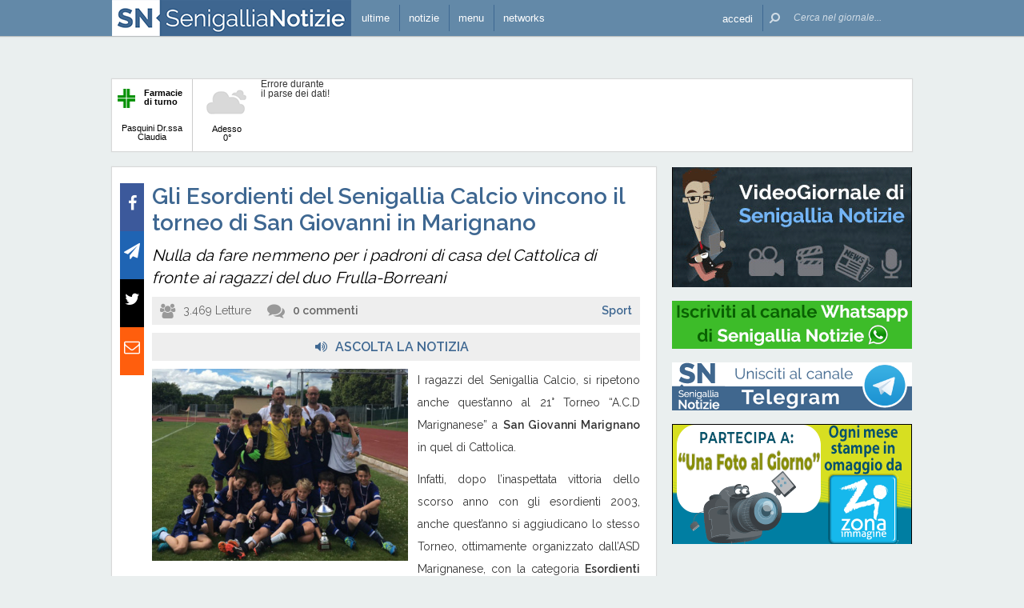

--- FILE ---
content_type: text/html; charset=UTF-8
request_url: https://www.marcheinfesta.it/eventi-tutti/300/250.html
body_size: 4275
content:
<!DOCTYPE html PUBLIC "-//W3C//DTD XHTML 1.0 Transitional//EN" "http://www.w3.org/TR/xhtml1/DTD/xhtml1-transitional.dtd">
<html xmlns="http://www.w3.org/1999/xhtml" xmlns:fb="http://www.facebook.com/2008/fbml">
<head>
<meta name="msvalidate.01" content="622AC7219351CE1ACE2AB665F4FDA6EB" />
<meta name="google-site-verification" content="fYC2jFvFzx1sijnmxrALgeYtLudKlrccLpdrS5W_0GA" />
<meta name="keywords" content="marche, feste, sagre, fiere, teatro, eventi, concerti, mercatini, mostre, spettacoli, commedie, manifestazioni, senigallia, ancona, macerata, pesaro urbino, ascoli piceno, fermo" />
<meta name="description" content="Marche in festa e' un portale aggiornato con feste, sagre, fiere, teatro, eventi, concerti, mercatini, mostre, spettacoli, commedie, manifestazioni, che si svolgono nelle Marche" />
<meta name="rating" content="GENERAL" />
<meta name="language" content="italiano (italian)" />
<meta name="charset" content="UTF-8" />
<meta name="distribution" content="GLOBAL" />
<meta name="resource-type" content="DOCUMENT" />
<meta name="robots" content="INDEX, FOLLOW" />
<meta name="revisit-after" content="1 DAYS" />
<meta name="email" content="motoridiricerca@lanetservice.it" />
<meta name="author" content="Lanetservice srls Senigallia - Computer &amp; Internet Solutions - Internet Service Provider - https://www.lanetservice.it" />
<meta name="publisher" content="Lanetservice srls Senigallia - Computer &amp; Internet Solutions - Internet Service Provider - https://www.lanetservice.it" />
<meta name="copyright" content="Copyright © 2005 - 2026 by Lanetservice srls" />
<meta http-equiv="EXPIRES" content="0" />
<meta http-equiv="Content-Type" content="text/html; charset=utf-8" />
<title>Marche in Festa - Sagre, Fiere, Feste, Eventi della regione Marche</title>
<script  src="//ajax.googleapis.com/ajax/libs/jquery/2.0.0/jquery.min.js" type="text/javascript"  ></script>
<link href="/aria/main/css/eventsfilter.css" rel="stylesheet" type="text/css"  />
<link href="/aria/main/css/eventsfilter_print.css" media="print" rel="stylesheet" type="text/css"  />
<link href="/aria/main/css/infesta.css" rel="stylesheet" type="text/css"  />
<link href="/aria/main/css/jscrollpane.css" rel="stylesheet" type="text/css"  />
<link href="/aria/main/css/jscrollpane-custom.css" rel="stylesheet" type="text/css"  />
<link href="/aria/main/css/bootstrap-scroll.css" rel="stylesheet" type="text/css"  />
<link rel="image_src" href="http://www.marcheinfesta.it/aria/site/images/marcheinfesta-share.jpg" />
<link href="/aria/main/images/favicon.ico" rel="shortcut icon" type="image/x-icon" />
<script type="text/javascript" src="https://apis.google.com/js/plusone.js">{lang: 'it'}</script>
<link rel="alternate" type="application/rss+xml" title="RSS" href="http://www.marcheinfesta.it/rss.xml" />
<link rel="stylesheet" type="text/css" href="/aria/main/css/print.css" media="print"></head>
<script  src="/aria/main/js/vert-scrolling.js" type="text/javascript"  ></script>
    <body topmargin="0"  leftmargin="0">

    <div id="widget_event_filter_container">
        <div id="ticker_box" style="width: 163px;" >

                            <a class="ticker_link" href="http://www.marcheinfesta.it/" target="_blank">Eventi da marcheinfesta.it</a>
                        
        </div>
        <div id="events_filter_list" style="width: 298px;height: 229px">
                            <div id="scrolling_text" class="marquee_js" style="width: 298px;height: 229px">
                            <div class="content-area">
                                                                        <div class="box_evt_filter" style="overflow: hidden">
                                                                                                                                    <div class="info_small">
                                                                                                                                                        <div class="data_small">giovedì 22 gennaio 2026</div>
                                                                                                                                                        <div class="titolo_small"><a id="link0" class="colore" target="_blank" href="/evento/49280/food-and-wine-pairing.html">Food and wine pairing</a></div>
                                        <div class="sottotitolo_small">Abbinamento cibo/vino</div>
                                        <div class="sede_small"><img src="/aria/site/images/where_orange_verysmall.png" />Jesi, Via G.Belardinelli, 9 60035 – Jesi (AN)</div>
                                                                    </div>
                            </div>
                                                    <div class="box_evt_filter" style="overflow: hidden">
                                                                                                                                    <div class="info_small">
                                                                                                                                                        <div class="data_small">sabato 24 gennaio 2026</div>
                                                                                                                                                        <div class="titolo_small"><a id="link1" class="colore" target="_blank" href="/evento/49346/dal-tango-al-classico-al-pop.html">Dal tango al classico al pop</a></div>
                                        <div class="sottotitolo_small">Con l&#039;accademia del tango di macerata</div>
                                        <div class="sede_small"><img src="/aria/site/images/where_orange_verysmall.png" />Macerata, Teatro Don Bosco Macerata</div>
                                                                    </div>
                            </div>
                                                    <div class="box_evt_filter" style="overflow: hidden">
                                                                                                                                    <div class="info_small">
                                                                                                                                                        <div class="data_small">sabato 24 gennaio 2026</div>
                                                                                                                                                        <div class="titolo_small"><a id="link2" class="colore" target="_blank" href="/evento/49390/costellazioni-familiari.html">Costellazioni familiari</a></div>
                                        <div class="sottotitolo_small">Con robert forte</div>
                                        <div class="sede_small"><img src="/aria/site/images/where_orange_verysmall.png" />Pesaro, Pesaro</div>
                                                                    </div>
                            </div>
                                                    <div class="box_evt_filter" style="overflow: hidden">
                                                                                                                                    <div class="info_small">
                                                                                                                                                        <div class="data_small">sabato 24 gennaio 2026</div>
                                                                                                                                                        <div class="titolo_small"><a id="link3" class="colore" target="_blank" href="/evento/49391/56-stagione-concertistica-di-camerino.html">56° stagione concertistica di camerino</a></div>
                                        <div class="sottotitolo_small">Ritorna la storica rassegna di gioventù musicale italia</div>
                                        <div class="sede_small"><img src="/aria/site/images/where_orange_verysmall.png" />Camerino, Camerino</div>
                                                                    </div>
                            </div>
                                                    <div class="box_evt_filter" style="overflow: hidden">
                                                                                                                                    <div class="info_small">
                                                                                                                                                        <div class="data_small">sabato 24 gennaio 2026</div>
                                                                                                                                                        <div class="titolo_small"><a id="link4" class="colore" target="_blank" href="/evento/49397/yifan-wu-inaugura-la-56-stagione-concertistica-di-camerino.html">Yifan wu inaugura la 56° stagione concertistica di camerino</a></div>
                                        <div class="sottotitolo_small"></div>
                                        <div class="sede_small"><img src="/aria/site/images/where_orange_verysmall.png" />Camerino, Auditorium Bocelli dell’Accademia della Musica “Fr</div>
                                                                    </div>
                            </div>
                                                    <div class="box_evt_filter" style="overflow: hidden">
                                                                                                                                    <div class="info_small">
                                                                                                                                                        <div class="data_small">sabato 24 gennaio 2026</div>
                                                                                                                                                        <div class="titolo_small"><a id="link5" class="colore" target="_blank" href="/evento/49398/anello-di-torricella.html">Anello di torricella</a></div>
                                        <div class="sottotitolo_small">Sulle pendici del paganuccio</div>
                                        <div class="sede_small"><img src="/aria/site/images/where_orange_verysmall.png" />Fossombrone, Torricella di Fossombrone</div>
                                                                    </div>
                            </div>
                                                    <div class="box_evt_filter" style="overflow: hidden">
                                                                                                                                    <div class="info_small">
                                                                                                                                                        <div class="data_small">sabato 24 gennaio 2026</div>
                                                                                                                                                        <div class="titolo_small"><a id="link6" class="colore" target="_blank" href="/evento/49400/anello-di-canfaito-per-i-prati-di-roti-ed-il-sasso-forato.html">Anello di canfaito per i prati di roti ed il sasso forato</a></div>
                                        <div class="sottotitolo_small">Escursione ad anello intorno al monte canfaito, che parte immergendosi subito nell[...]</div>
                                        <div class="sede_small"><img src="/aria/site/images/where_orange_verysmall.png" />San Severino Marche, Riserva Naturale Regionale del Monte San Vicino e </div>
                                                                    </div>
                            </div>
                                                    <div class="box_evt_filter" style="overflow: hidden">
                                                                                                                                    <div class="info_small">
                                                                                                                                                        <div class="data_small">domenica 25 gennaio 2026</div>
                                                                                                                                                        <div class="titolo_small"><a id="link7" class="colore" target="_blank" href="/evento/49361/meglio-un-morto-in-casa.html">Meglio un morto in casa!</a></div>
                                        <div class="sottotitolo_small">Commedia comica, atto unico</div>
                                        <div class="sede_small"><img src="/aria/site/images/where_orange_verysmall.png" />Monte San Giusto, TEATRO DURASTANTE</div>
                                                                    </div>
                            </div>
                                                    <div class="box_evt_filter" style="overflow: hidden">
                                                                                                                                    <div class="info_small">
                                                                                                                                                        <div class="data_small">domenica 25 gennaio 2026</div>
                                                                                                                                                        <div class="titolo_small"><a id="link8" class="colore" target="_blank" href="/evento/49381/paesaggi-di-mare-e-sabbia-la-riserva-della-sentina.html">Paesaggi di mare e sabbia: la riserva della sentina</a></div>
                                        <div class="sottotitolo_small">Camminata solidale per emergency, a contributo libero</div>
                                        <div class="sede_small"><img src="/aria/site/images/where_orange_verysmall.png" />San Benedetto del Tronto, San Benedetto del Tronto (AP)</div>
                                                                    </div>
                            </div>
                                                    <div class="box_evt_filter" style="overflow: hidden">
                                                                                                                                    <div class="info_small">
                                                                                                                                                        <div class="data_small">domenica 25 gennaio 2026</div>
                                                                                                                                                        <div class="titolo_small"><a id="link9" class="colore" target="_blank" href="/evento/49401/monte-fietone-un-oasi-ai-confini-del-parco.html">Monte fietone: un&#039;oasi ai confini del parco</a></div>
                                        <div class="sottotitolo_small">Siamo a ridosso del confine nord-ovest parco nazionale dei monti sibillini, in un&#039;are[...]</div>
                                        <div class="sede_small"><img src="/aria/site/images/where_orange_verysmall.png" />Monte Cavallo, Monte Fietone</div>
                                                                    </div>
                            </div>
                                                    <div class="box_evt_filter" style="overflow: hidden">
                                                                                                                                    <div class="info_small">
                                                                                                                                                        <div class="data_small">sabato 22 novembre 2025 - sabato 28 febbraio 2026</div>
                                                                                                                                                        <div class="titolo_small"><a id="link10" class="colore" target="_blank" href="/evento/49231/erratica-premio-marche-2025.html">Erratica premio marche 2025</a></div>
                                        <div class="sottotitolo_small">Biennale d&#039;arte contemporanea</div>
                                        <div class="sede_small"><img src="/aria/site/images/where_orange_verysmall.png" />Ancona, Mole Vanvitelliana</div>
                                                                    </div>
                            </div>
                                                    <div class="box_evt_filter" style="overflow: hidden">
                                                                                                                                    <div class="info_small">
                                                                                                                                                        <div class="data_small">domenica 21 dicembre 2025 - martedì 02 giugno 2026</div>
                                                                                                                                                        <div class="titolo_small"><a id="link11" class="colore" target="_blank" href="/evento/49335/mostra-flat-time-is-the-right-time.html">Mostra flat time is the right time</a></div>
                                        <div class="sottotitolo_small">Corpi, luoghi e nature morte dalla collezione pier luigi gibelli</div>
                                        <div class="sede_small"><img src="/aria/site/images/where_orange_verysmall.png" />Jesi, Palazzo Bisaccioni</div>
                                                                    </div>
                            </div>
                                                    <div class="box_evt_filter" style="overflow: hidden">
                                                                                                                                    <div class="info_small">
                                                                                                                                                        <div class="data_small">giovedì 16 ottobre 2025 - martedì 30 giugno 2026</div>
                                                                                                                                                        <div class="titolo_small"><a id="link12" class="colore" target="_blank" href="/evento/49088/corso-yoga-a-senigallia.html">Corso yoga a senigallia</a></div>
                                        <div class="sottotitolo_small">Corso ginnastica per il benessere con il metodo yoga</div>
                                        <div class="sede_small"><img src="/aria/site/images/where_orange_verysmall.png" />Senigallia, Spazio SALUS BenEssere Via Francesco Pierelli, 11</div>
                                                                    </div>
                            </div>
                                                    <div class="box_evt_filter" style="overflow: hidden">
                                                                                                                                    <div class="info_small">
                                                                                                                                                        <div class="data_small">giovedì 21 agosto 2025 - venerdì 21 agosto 2026</div>
                                                                                                                                                        <div class="titolo_small"><a id="link13" class="colore" target="_blank" href="/evento/48925/35-festa-della-quercia.html">35° festa della quercia</a></div>
                                        <div class="sottotitolo_small">Solo per intenditori</div>
                                        <div class="sede_small"><img src="/aria/site/images/where_orange_verysmall.png" />Castelbellino, Parco le Querce -p.zza Kennedy</div>
                                                                    </div>
                            </div>
                                                    <div class="box_evt_filter" style="overflow: hidden">
                                                                                                                                    <div class="info_small">
                                                                                                                                                        <div class="data_small">lunedì 13 ottobre 2025 - martedì 13 ottobre 2026</div>
                                                                                                                                                        <div class="titolo_small"><a id="link14" class="colore" target="_blank" href="/evento/49086/corso-yoga-a-jesi.html">Corso yoga a jesi</a></div>
                                        <div class="sottotitolo_small">Corso ginnastica per il benessere con il metodo yoga</div>
                                        <div class="sede_small"><img src="/aria/site/images/where_orange_verysmall.png" />Jesi, jesi</div>
                                                                    </div>
                            </div>
                                                            </div>
             </div>
        </div>
    </div>

    <div id="print_widget_event_filter_container">
        <div id="print_ticker_box">
            <img src="/aria/site/images/logo.jpg" border="0" />
            <span>Versione ottimizzata per la stampa</span>
            <img id="qrcode" src="http://qrcode.kaywa.com/img.php?s=2&d=http%3A%2F%2Fwww.marcheinfesta.it%2F" border="0" />
        </div>
        <div id="stai_guardando"><span>Stai guardando gli eventi tra il 20 e il 26 gennaio <br/> per ""</span></div>
        <div id="print_events_filter_list">
                                                <div class="box_evt_filter" style="overflow: hidden">
                        <div class="cover"><img src="/media/site/immagini/eventi/locandine/medium/49280-food-and-wine-pairing.jpg" /></div>
                        <div class="info">
                                                                                                <div>giovedì 22 gennaio 2026</div>
                                                                                        <div class="titolo"><a id="link0" class="colore" target="_blank" href="/evento/49280/food-and-wine-pairing.html">Food and wine pairing</a></div>
                            <div class="sottotitolo">Abbinamento cibo/vino</div>
                            <div class="sede">
                                <img src="/aria/site/images/where_orange_verysmall.png" />Jesi, Via G.Belardinelli, 9 60035 – Jesi (AN)
                            </div>
                        </div>
                    </div>
                                                        <div class="box_evt_filter" style="overflow: hidden">
                        <div class="cover"><img src="/media/site/immagini/eventi/locandine/medium/49346-dal-tango-al-classico-al-pop.jpg" /></div>
                        <div class="info">
                                                                                                <div>sabato 24 gennaio 2026</div>
                                                                                        <div class="titolo"><a id="link1" class="colore" target="_blank" href="/evento/49346/dal-tango-al-classico-al-pop.html">Dal tango al classico al pop</a></div>
                            <div class="sottotitolo">Con l&#039;accademia del tango di macerata</div>
                            <div class="sede">
                                <img src="/aria/site/images/where_orange_verysmall.png" />Macerata, Teatro Don Bosco Macerata
                            </div>
                        </div>
                    </div>
                                                        <div class="box_evt_filter" style="overflow: hidden">
                        <div class="cover"><img src="/media/site/immagini/eventi/locandine/medium/49390-costellazioni-familiari.jpg" /></div>
                        <div class="info">
                                                                                                <div>sabato 24 gennaio 2026</div>
                                                                                        <div class="titolo"><a id="link2" class="colore" target="_blank" href="/evento/49390/costellazioni-familiari.html">Costellazioni familiari</a></div>
                            <div class="sottotitolo">Con robert forte</div>
                            <div class="sede">
                                <img src="/aria/site/images/where_orange_verysmall.png" />Pesaro, Pesaro
                            </div>
                        </div>
                    </div>
                                                        <div class="box_evt_filter" style="overflow: hidden">
                        <div class="cover"><img src="/media/site/immagini/eventi/locandine/medium/49391-56-stagione-concertistica-di-camerino.jpg" /></div>
                        <div class="info">
                                                                                                <div>sabato 24 gennaio 2026</div>
                                                                                        <div class="titolo"><a id="link3" class="colore" target="_blank" href="/evento/49391/56-stagione-concertistica-di-camerino.html">56° stagione concertistica di camerino</a></div>
                            <div class="sottotitolo">Ritorna la storica rassegna di gioventù musicale italia</div>
                            <div class="sede">
                                <img src="/aria/site/images/where_orange_verysmall.png" />Camerino, Camerino
                            </div>
                        </div>
                    </div>
                                                        <div class="box_evt_filter" style="overflow: hidden">
                        <div class="cover"><img src="/media/site/immagini/eventi/locandine/medium/49397-yifan-wu-inaugura-la-56-stagione-concertistica-di-camerino.jpg" /></div>
                        <div class="info">
                                                                                                <div>sabato 24 gennaio 2026</div>
                                                                                        <div class="titolo"><a id="link4" class="colore" target="_blank" href="/evento/49397/yifan-wu-inaugura-la-56-stagione-concertistica-di-camerino.html">Yifan wu inaugura la 56° stagione concertistica di camerino</a></div>
                            <div class="sottotitolo"></div>
                            <div class="sede">
                                <img src="/aria/site/images/where_orange_verysmall.png" />Camerino, Auditorium Bocelli dell’Accademia della Musica “Fr
                            </div>
                        </div>
                    </div>
                                            <div class="page_break_print"></div>
                                                        <div class="box_evt_filter" style="overflow: hidden">
                        <div class="cover"><img src="/media/site/immagini/eventi/locandine/medium/49398-anello-di-torricella.jpg" /></div>
                        <div class="info">
                                                                                                <div>sabato 24 gennaio 2026</div>
                                                                                        <div class="titolo"><a id="link5" class="colore" target="_blank" href="/evento/49398/anello-di-torricella.html">Anello di torricella</a></div>
                            <div class="sottotitolo">Sulle pendici del paganuccio</div>
                            <div class="sede">
                                <img src="/aria/site/images/where_orange_verysmall.png" />Fossombrone, Torricella di Fossombrone
                            </div>
                        </div>
                    </div>
                                                        <div class="box_evt_filter" style="overflow: hidden">
                        <div class="cover"><img src="/media/site/immagini/eventi/locandine/medium/49400-anello-di-canfaito-per-i-prati-di-roti-ed-il-sasso-forato.jpg" /></div>
                        <div class="info">
                                                                                                <div>sabato 24 gennaio 2026</div>
                                                                                        <div class="titolo"><a id="link6" class="colore" target="_blank" href="/evento/49400/anello-di-canfaito-per-i-prati-di-roti-ed-il-sasso-forato.html">Anello di canfaito per i prati di roti ed il sasso forato</a></div>
                            <div class="sottotitolo">Escursione ad anello intorno al monte canfaito, che parte immergendosi subito nell[...]</div>
                            <div class="sede">
                                <img src="/aria/site/images/where_orange_verysmall.png" />San Severino Marche, Riserva Naturale Regionale del Monte San Vicino e 
                            </div>
                        </div>
                    </div>
                                                        <div class="box_evt_filter" style="overflow: hidden">
                        <div class="cover"><img src="/media/site/immagini/eventi/locandine/medium/49361-meglio-un-morto-in-casa.jpg" /></div>
                        <div class="info">
                                                                                                <div>domenica 25 gennaio 2026</div>
                                                                                        <div class="titolo"><a id="link7" class="colore" target="_blank" href="/evento/49361/meglio-un-morto-in-casa.html">Meglio un morto in casa!</a></div>
                            <div class="sottotitolo">Commedia comica, atto unico</div>
                            <div class="sede">
                                <img src="/aria/site/images/where_orange_verysmall.png" />Monte San Giusto, TEATRO DURASTANTE
                            </div>
                        </div>
                    </div>
                                                        <div class="box_evt_filter" style="overflow: hidden">
                        <div class="cover"><img src="/media/site/immagini/eventi/locandine/medium/49381-paesaggi-di-mare-e-sabbia-la-riserva-della-sentina.jpg" /></div>
                        <div class="info">
                                                                                                <div>domenica 25 gennaio 2026</div>
                                                                                        <div class="titolo"><a id="link8" class="colore" target="_blank" href="/evento/49381/paesaggi-di-mare-e-sabbia-la-riserva-della-sentina.html">Paesaggi di mare e sabbia: la riserva della sentina</a></div>
                            <div class="sottotitolo">Camminata solidale per emergency, a contributo libero</div>
                            <div class="sede">
                                <img src="/aria/site/images/where_orange_verysmall.png" />San Benedetto del Tronto, San Benedetto del Tronto (AP)
                            </div>
                        </div>
                    </div>
                                                        <div class="box_evt_filter" style="overflow: hidden">
                        <div class="cover"><img src="/media/site/immagini/eventi/locandine/medium/49401-monte-fietone-unoasi-ai-confini-del-parco.jpg" /></div>
                        <div class="info">
                                                                                                <div>domenica 25 gennaio 2026</div>
                                                                                        <div class="titolo"><a id="link9" class="colore" target="_blank" href="/evento/49401/monte-fietone-un-oasi-ai-confini-del-parco.html">Monte fietone: un&#039;oasi ai confini del parco</a></div>
                            <div class="sottotitolo">Siamo a ridosso del confine nord-ovest parco nazionale dei monti sibillini, in un&#039;are[...]</div>
                            <div class="sede">
                                <img src="/aria/site/images/where_orange_verysmall.png" />Monte Cavallo, Monte Fietone
                            </div>
                        </div>
                    </div>
                                                        <div class="box_evt_filter" style="overflow: hidden">
                        <div class="cover"><img src="/media/site/immagini/eventi/locandine/medium/49231-erratica-premio-marche-2025.jpg" /></div>
                        <div class="info">
                                                                                                <div>sabato 22 novembre 2025 - sabato 28 febbraio 2026</div>
                                                                                        <div class="titolo"><a id="link10" class="colore" target="_blank" href="/evento/49231/erratica-premio-marche-2025.html">Erratica premio marche 2025</a></div>
                            <div class="sottotitolo">Biennale d&#039;arte contemporanea</div>
                            <div class="sede">
                                <img src="/aria/site/images/where_orange_verysmall.png" />Ancona, Mole Vanvitelliana
                            </div>
                        </div>
                    </div>
                                                        <div class="box_evt_filter" style="overflow: hidden">
                        <div class="cover"><img src="/media/site/immagini/eventi/locandine/medium/49335-mostra-flat-time-is-the-right-time.jpg" /></div>
                        <div class="info">
                                                                                                <div>domenica 21 dicembre 2025 - martedì 02 giugno 2026</div>
                                                                                        <div class="titolo"><a id="link11" class="colore" target="_blank" href="/evento/49335/mostra-flat-time-is-the-right-time.html">Mostra flat time is the right time</a></div>
                            <div class="sottotitolo">Corpi, luoghi e nature morte dalla collezione pier luigi gibelli</div>
                            <div class="sede">
                                <img src="/aria/site/images/where_orange_verysmall.png" />Jesi, Palazzo Bisaccioni
                            </div>
                        </div>
                    </div>
                                            <div class="page_break_print"></div>
                                                        <div class="box_evt_filter" style="overflow: hidden">
                        <div class="cover"><img src="/media/site/immagini/eventi/locandine/medium/49088-corso-yoga-a-senigallia.jpg" /></div>
                        <div class="info">
                                                                                                <div>giovedì 16 ottobre 2025 - martedì 30 giugno 2026</div>
                                                                                        <div class="titolo"><a id="link12" class="colore" target="_blank" href="/evento/49088/corso-yoga-a-senigallia.html">Corso yoga a senigallia</a></div>
                            <div class="sottotitolo">Corso ginnastica per il benessere con il metodo yoga</div>
                            <div class="sede">
                                <img src="/aria/site/images/where_orange_verysmall.png" />Senigallia, Spazio SALUS BenEssere Via Francesco Pierelli, 11
                            </div>
                        </div>
                    </div>
                                                        <div class="box_evt_filter" style="overflow: hidden">
                        <div class="cover"><img src="/media/site/immagini/eventi/locandine/medium/48925-35-festa-della-quercia.jpg" /></div>
                        <div class="info">
                                                                                                <div>giovedì 21 agosto 2025 - venerdì 21 agosto 2026</div>
                                                                                        <div class="titolo"><a id="link13" class="colore" target="_blank" href="/evento/48925/35-festa-della-quercia.html">35° festa della quercia</a></div>
                            <div class="sottotitolo">Solo per intenditori</div>
                            <div class="sede">
                                <img src="/aria/site/images/where_orange_verysmall.png" />Castelbellino, Parco le Querce -p.zza Kennedy
                            </div>
                        </div>
                    </div>
                                                        <div class="box_evt_filter" style="overflow: hidden">
                        <div class="cover"><img src="/media/site/immagini/eventi/locandine/medium/49086-corso-yoga-a-jesi.jpg" /></div>
                        <div class="info">
                                                                                                <div>lunedì 13 ottobre 2025 - martedì 13 ottobre 2026</div>
                                                                                        <div class="titolo"><a id="link14" class="colore" target="_blank" href="/evento/49086/corso-yoga-a-jesi.html">Corso yoga a jesi</a></div>
                            <div class="sottotitolo">Corso ginnastica per il benessere con il metodo yoga</div>
                            <div class="sede">
                                <img src="/aria/site/images/where_orange_verysmall.png" />Jesi, jesi
                            </div>
                        </div>
                    </div>
                                                        <div id="net_footer">
            &copy; 2005 - 2013 - www.marcheinfesta.it -
            <a target="_blank" href="https://www.senigallianotizie.it">Supplemento a 60019News</a>
            (Reg. n. 17 del <br/> 24/07/2003 presso Trib. An) - <a href="/redazione.html">Redazione</a>
            -
            <a target="_blank" href="https://www.senigallianotizie.it/redazione#chi-siamo">Disclaimer</a>
            -
            <a target="_blank" href="https://www.senigallianotizie.it/redazione#sostienici">Pubblicit&agrave;</a>
            -
            <a target="_blank" href="https://www.lanetservice.it/privacy-policy-editoria.html">Privacy</a>
            <br/>
            Lanetservice s.r.l.s - via Marche, 43 - 60019 Senigallia (AN) P.I./C.F./R.I. 02969870423 <br/> - REA AN 294359 - <a target="_blank" href="http://www.lanetservice.it">Hosting</a> &amp; Applicazione Web: <a target="_blank" href="http://www.lanetservice.it">LANETSERVICE</a>
        </div>
    </div>
</body>
</html>

--- FILE ---
content_type: text/html; charset=utf-8
request_url: https://www.google.com/recaptcha/api2/aframe
body_size: 267
content:
<!DOCTYPE HTML><html><head><meta http-equiv="content-type" content="text/html; charset=UTF-8"></head><body><script nonce="DlOIcQ387tsUJQNz7WF7cg">/** Anti-fraud and anti-abuse applications only. See google.com/recaptcha */ try{var clients={'sodar':'https://pagead2.googlesyndication.com/pagead/sodar?'};window.addEventListener("message",function(a){try{if(a.source===window.parent){var b=JSON.parse(a.data);var c=clients[b['id']];if(c){var d=document.createElement('img');d.src=c+b['params']+'&rc='+(localStorage.getItem("rc::a")?sessionStorage.getItem("rc::b"):"");window.document.body.appendChild(d);sessionStorage.setItem("rc::e",parseInt(sessionStorage.getItem("rc::e")||0)+1);localStorage.setItem("rc::h",'1768912376794');}}}catch(b){}});window.parent.postMessage("_grecaptcha_ready", "*");}catch(b){}</script></body></html>